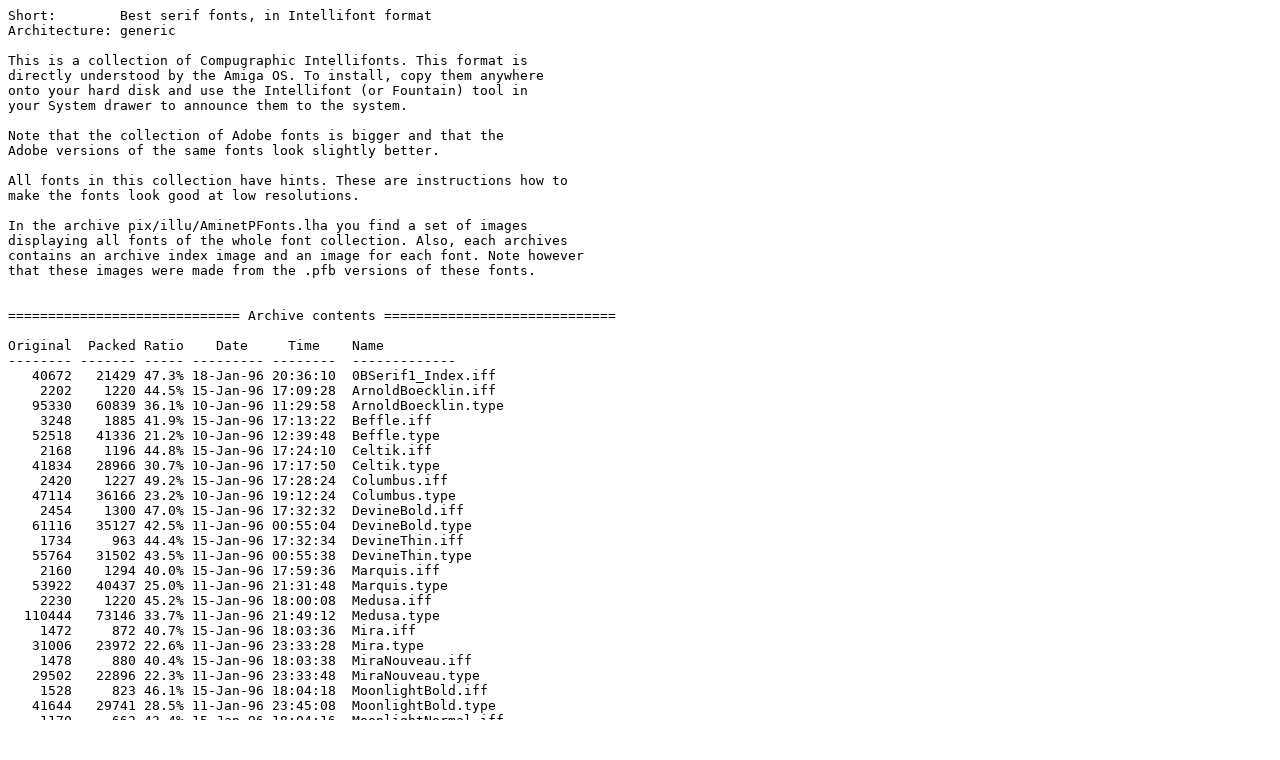

--- FILE ---
content_type: text/plain; charset=iso-8859-15
request_url: http://de6.aminet.net/text/ifont/BSerif1.readme
body_size: 1560
content:
Short:        Best serif fonts, in Intellifont format
Architecture: generic

This is a collection of Compugraphic Intellifonts. This format is 
directly understood by the Amiga OS. To install, copy them anywhere
onto your hard disk and use the Intellifont (or Fountain) tool in
your System drawer to announce them to the system.

Note that the collection of Adobe fonts is bigger and that the
Adobe versions of the same fonts look slightly better.

All fonts in this collection have hints. These are instructions how to
make the fonts look good at low resolutions.

In the archive pix/illu/AminetPFonts.lha you find a set of images 
displaying all fonts of the whole font collection. Also, each archives
contains an archive index image and an image for each font. Note however
that these images were made from the .pfb versions of these fonts.


============================= Archive contents =============================

Original  Packed Ratio    Date     Time    Name
-------- ------- ----- --------- --------  -------------
   40672   21429 47.3% 18-Jan-96 20:36:10  0BSerif1_Index.iff
    2202    1220 44.5% 15-Jan-96 17:09:28  ArnoldBoecklin.iff
   95330   60839 36.1% 10-Jan-96 11:29:58  ArnoldBoecklin.type
    3248    1885 41.9% 15-Jan-96 17:13:22  Beffle.iff
   52518   41336 21.2% 10-Jan-96 12:39:48  Beffle.type
    2168    1196 44.8% 15-Jan-96 17:24:10  Celtik.iff
   41834   28966 30.7% 10-Jan-96 17:17:50  Celtik.type
    2420    1227 49.2% 15-Jan-96 17:28:24  Columbus.iff
   47114   36166 23.2% 10-Jan-96 19:12:24  Columbus.type
    2454    1300 47.0% 15-Jan-96 17:32:32  DevineBold.iff
   61116   35127 42.5% 11-Jan-96 00:55:04  DevineBold.type
    1734     963 44.4% 15-Jan-96 17:32:34  DevineThin.iff
   55764   31502 43.5% 11-Jan-96 00:55:38  DevineThin.type
    2160    1294 40.0% 15-Jan-96 17:59:36  Marquis.iff
   53922   40437 25.0% 11-Jan-96 21:31:48  Marquis.type
    2230    1220 45.2% 15-Jan-96 18:00:08  Medusa.iff
  110444   73146 33.7% 11-Jan-96 21:49:12  Medusa.type
    1472     872 40.7% 15-Jan-96 18:03:36  Mira.iff
   31006   23972 22.6% 11-Jan-96 23:33:28  Mira.type
    1478     880 40.4% 15-Jan-96 18:03:38  MiraNouveau.iff
   29502   22896 22.3% 11-Jan-96 23:33:48  MiraNouveau.type
    1528     823 46.1% 15-Jan-96 18:04:18  MoonlightBold.iff
   41644   29741 28.5% 11-Jan-96 23:45:08  MoonlightBold.type
    1170     662 43.4% 15-Jan-96 18:04:16  MoonlightNormal.iff
   38368   27188 29.1% 11-Jan-96 23:44:34  MoonlightNormal.type
    3902    2411 38.2% 15-Jan-96 18:12:18  OxNard.iff
   50528   41401 18.0% 12-Jan-96 03:08:20  OxNard.type
    1628     928 42.9% 15-Jan-96 18:13:58  Parades.iff
   41112   32709 20.4% 12-Jan-96 03:34:54  Parades.type
    1676     937 44.0% 15-Jan-96 18:18:46  Porridge.iff
   34082   24844 27.1% 12-Jan-96 05:21:32  Porridge.type
    1730    1088 37.1% 15-Jan-96 18:25:38  SideWays.iff
   36878   27683 24.9% 12-Jan-96 09:19:22  SideWays.type
    2184    1203 44.9% 15-Jan-96 18:27:40  SpeakEasyBold.iff
   72130   37094 48.5% 12-Jan-96 10:14:18  SpeakEasyBold.type
    1766    1152 34.7% 15-Jan-96 18:27:42  SpeakEasyItal.iff
   68240   36797 46.0% 12-Jan-96 10:14:54  SpeakEasyItal.type
    1620     931 42.5% 15-Jan-96 18:27:46  SpeakEasyThin.iff
   66114   34589 47.6% 12-Jan-96 10:15:38  SpeakEasyThin.type
    1250     632 49.4% 15-Jan-96 18:30:56  TallBoy.iff
   55244   31136 43.6% 12-Jan-96 11:53:46  TallBoy.type
    2600    1523 41.4% 15-Jan-96 18:34:46  TuxedoBold.iff
   89962   52219 41.9% 12-Jan-96 14:53:06  TuxedoBold.type
    1964    1342 31.6% 15-Jan-96 18:34:52  TuxedoItal.iff
   87696   52286 40.3% 12-Jan-96 14:54:28  TuxedoItal.type
    1786    1066 40.3% 15-Jan-96 18:34:56  TuxedoThin.iff
   84014   47778 43.1% 12-Jan-96 14:56:00  TuxedoThin.type
-------- ------- ----- --------- --------
 1431604  918036 35.8% 04-Nov-95 17:08:06   47 files
